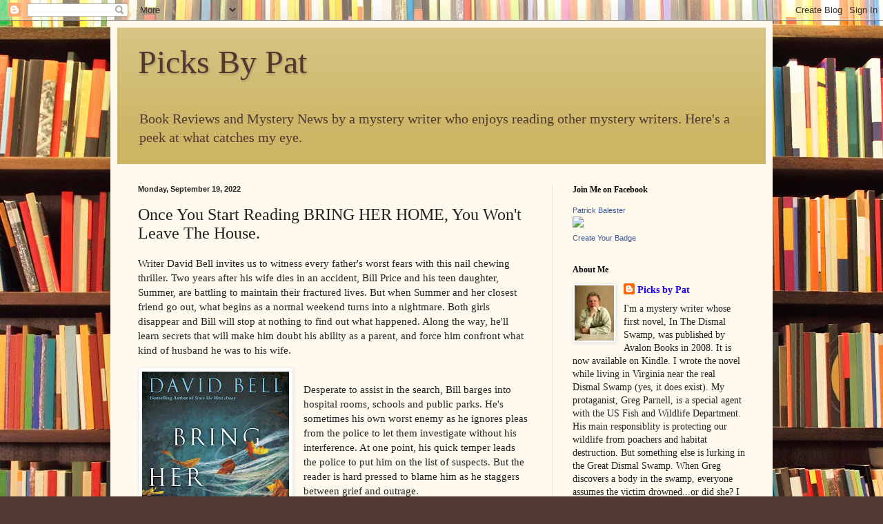

--- FILE ---
content_type: text/html; charset=utf-8
request_url: https://www.google.com/recaptcha/api2/aframe
body_size: 266
content:
<!DOCTYPE HTML><html><head><meta http-equiv="content-type" content="text/html; charset=UTF-8"></head><body><script nonce="MLb-Q9qCrs30W02M6dAMlw">/** Anti-fraud and anti-abuse applications only. See google.com/recaptcha */ try{var clients={'sodar':'https://pagead2.googlesyndication.com/pagead/sodar?'};window.addEventListener("message",function(a){try{if(a.source===window.parent){var b=JSON.parse(a.data);var c=clients[b['id']];if(c){var d=document.createElement('img');d.src=c+b['params']+'&rc='+(localStorage.getItem("rc::a")?sessionStorage.getItem("rc::b"):"");window.document.body.appendChild(d);sessionStorage.setItem("rc::e",parseInt(sessionStorage.getItem("rc::e")||0)+1);localStorage.setItem("rc::h",'1767166744128');}}}catch(b){}});window.parent.postMessage("_grecaptcha_ready", "*");}catch(b){}</script></body></html>